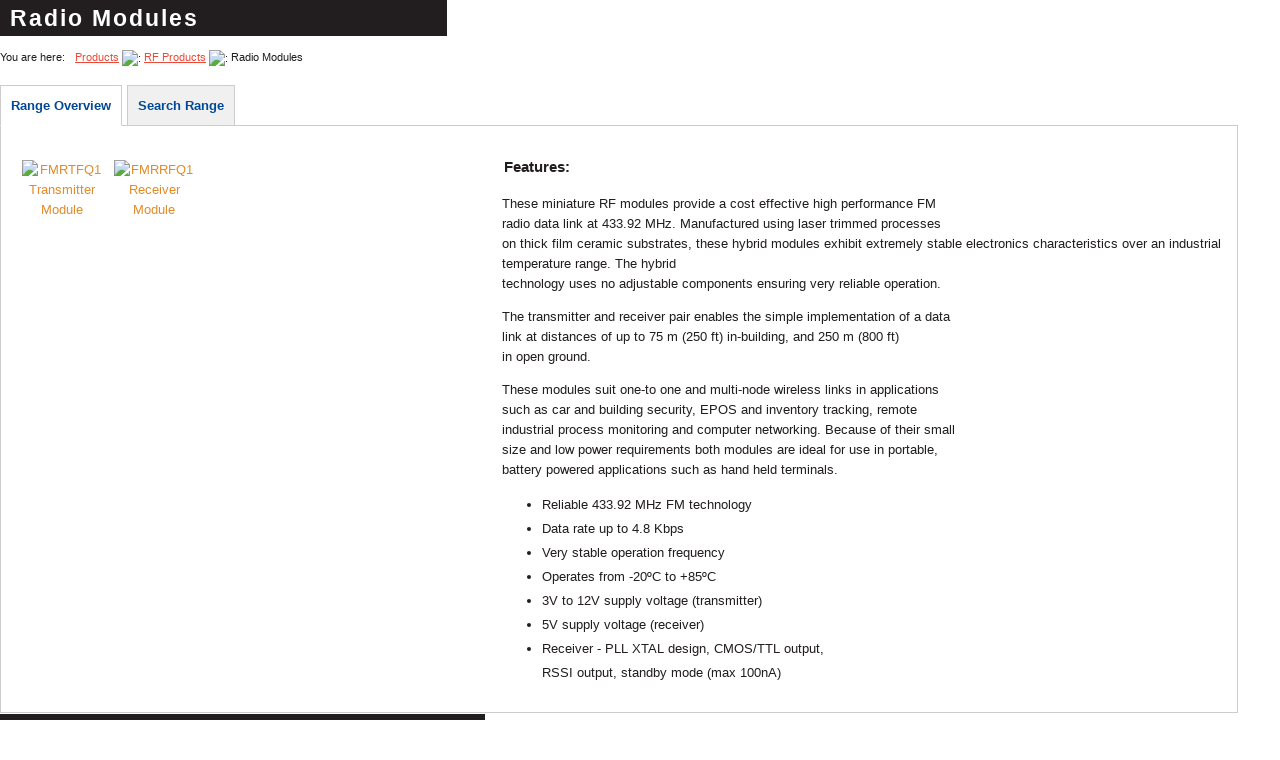

--- FILE ---
content_type: text/html; charset=utf-8
request_url: https://www.okwelectronics.com/radio_modules.html
body_size: 2968
content:
<!DOCTYPE html PUBLIC "-//W3C//DTD HTML 4.01 Transitional//EN" "http://www.w3.org/TR/html4/loose.dtd">
<html>
<head><meta name="Author" content="OKW Electronics">
<meta name="Generator" content="Intergage">
<meta name="ROBOTS" content="NOODP">
<meta name="description" content="Miniature RF modules for creating a cost effective and secure FM 433.92 MHz radio data link. Range up to 800ft, 4.8Kbps, 3V-12V supply voltages.">
<meta name="keywords" content="radio modules, rf modules">

<title>Radio Modules &#124; RF Modules &#124; 433.92 MHz</title>
<base href="https://www.okwelectronics.com/radio_modules.html"><link rel="stylesheet" href="/res/c2ag_sitestyle_9_345_1_1.css" type="text/css"><script type="text/javascript">var UI = UI || {}; UI.aGalleries = {galleryid_3_163:{aImages:[{sName:'FMRTFQ1 Transmitter Module',sSrc:'/hres/fmrtfq1_module.jpg'},
{sName:'FMRRFQ1 Receiver Module',sSrc:'/hres/fmrrfq1_module.jpg'}],bShowThumbnails:1,bSlideShow:0,nGalleryHeight:400,nGalleryWidth:297,nId:163,nSlideDelay:5000,nThumbCount:10,nThumbHeight:80,nThumbWidth:80,sType:'inline'}};</script>
<script type="text/javascript" src="/res/bootstrap11.js"></script>
<script type="text/javascript" src="/res/jquery-1.6.3.min.js"></script>
<script type="text/javascript" src="/c2/resources/v11/HTBGallery.js"></script>
<script type="text/javascript" src="/c2/resources/v11/galleryInline.js"></script>
<link rel="stylesheet" type="text/css" href="/c2/resources/v11/htbgallery/HTBGallery.css"><link rel="stylesheet" type="text/css" href="/res/normalize.css"><link rel="stylesheet" type="text/css" href="/res/styles.css"><script type="text/javascript" src="/res/global.js"></script>
<link rel="stylesheet" type="text/css" href="/res/c2ag_tr_Tabs.css"><script type="text/javascript" src="/res/c2ag_tr_Tabs_Java_Script.js"></script>
<script type="text/javascript" src="/res/c2ag_tr_PAT_Text_Replace.js"></script>
</head>
<body><div id="MBMeasureTextDiv" style="position:absolute;left:0px;top:0px;visibility:hidden">&nbsp;</div>

<table border="0" cellpadding="0" bgcolor="#fff" cellspacing="0" width="100%">
  <tr> 
    <td></td>
  </tr>
  <tr> 
    <td></td>
  </tr>
  <tr>
    <td></td>
  </tr>
  <tr> 
    <td><h1>Radio Modules</h1></td>
  </tr>
  <tr> 
    <td><table border="0" cellpadding="0" cellspacing="0">
<tbody>
	<tr>
		<td style="width: 75px;">
			<p><span class="locatorrichtext">You are here:</span></p>
		</td>
		<td style="vertical-align: top;">
			<p><table border="0" cellpadding="0" cellspacing="0">
 <tr><td class="LocatorText"><a href="https://www.okwelectronics.com/products.html">Products</a></td><td class="LocatorText LocatorSep">&nbsp;<img src="/c2/images/c2linkarrow.gif" alt=":">&nbsp;</td><td class="LocatorText"><a href="https://www.okwelectronics.com/rf_products.html">RF Products</a></td><td class="LocatorText LocatorSep">&nbsp;<img src="/c2/images/c2linkarrow.gif" alt=":">&nbsp;</td><td class="LocatorText">Radio Modules</td></tr>
</table></p>
		</td>
	</tr>
</tbody>
</table><div class="pageTabsContainer clearfix">
<div class="pageTabs">
     <ul class="tabs">
         <li><a href="#tab1">Range Overview</a></li>
         <li><a href="https://www.okwelectronics.com/radio_modules_search_page.html">Search Range</a></li>

     </ul>
     <div class="items clearfix">
        <div id="tab1" class="pageTabsContent"><table border="0" cellpadding="5" cellspacing="0" style="width: 100%;">
<tbody>
	<tr>
		<td style="width: 40%;">
			<div><p><span id='galleryid_3_163' class='glry glryinline'>
<a class='ig_gallery galleryid_3_163_0' style='width:80px;height:80px' href='https://www.okwelectronics.com/iqs/gallery.163/galleryidx.0/radio_modules.html' target='_blank'>
	<img class='ig_gallery' style='border:none;width:px;height:px;padding:px px px px' alt='FMRTFQ1 Transmitter Module' src='/hres/fmrtfq1_module.jpg'>
</a>
<a class='ig_gallery galleryid_3_163_1' style='width:80px;height:80px' href='https://www.okwelectronics.com/iqs/gallery.163/galleryidx.1/radio_modules.html' target='_blank'>
	<img class='ig_gallery' style='border:none;width:px;height:px;padding:px px px px' alt='FMRRFQ1 Receiver Module' src='/hres/fmrrfq1_module.jpg'>
</a></span></p></div>
		</td>
		<td>
			<h2>Features:</h2>
			<p>These miniature RF modules provide a cost effective high performance FM <br>radio data link at 433.92 MHz. Manufactured using laser trimmed processes <br>on thick film ceramic substrates, these hybrid modules exhibit extremely stable electronics characteristics over an industrial temperature range. The hybrid <br>technology uses no adjustable components ensuring very reliable operation.</p>
			<p>The transmitter and receiver pair enables the simple implementation of a data <br>link at distances of up to 75 m (250 ft) in-building, and 250 m (800 ft) <br>in open ground.</p>
			<p>These modules suit one-to one and multi-node wireless links in applications <br>such as car and building security, EPOS and inventory tracking, remote <br>industrial process monitoring and computer networking. Because of their small <br>size and low power requirements both modules are ideal for use in portable, <br>battery ­powered applications such as hand held terminals.</p>
			<ul>
				<li>Reliable 433.92 MHz FM technology</li>
				<li>Data rate up to 4.8 Kbps</li>
				<li>Very stable operation frequency</li>
				<li>Operates from -20ºC to +85ºC</li>
				<li>3V to 12V supply voltage (transmitter)</li>
				<li>5V supply voltage (receiver)</li>
				<li>Receiver - PLL XTAL design, CMOS/TTL output, <br>RSSI output, standby mode (max 100nA) </li>
			</ul>
		</td>
	</tr>
</tbody>
</table></div>
        <div id="tab2" class="pageTabsContent"></div>
     </div>
</div>
</div>
<script type="text/javascript">
var fade = function(id,s){
  s.tabs.removeClass(s.selected);
  s.tab(id).addClass(s.selected);
  s.items.fadeOut();
  s.item(id).fadeIn();
  return false;
};
$.fn.fadeTabs = $.idTabs.extend(fade);
$(".pageTabs").fadeTabs();
</script></td>
  </tr>
  <tr>
    <td></td>
  </tr>
  <tr> 
    <td class="footerleft"><div style="float:left"><img border="0" height="63" hspace="0" src='/hres/okw-logo.jpg' vspace="10" width="100" alt="OKW logo"></div>
<div style="float:right;padding-left:20px;padding-top:10px;">
<div><span class="whitetext"><a href="https://www.okwelectronics.com/index.html">Home</a> &#124; <a href="https://www.okwelectronics.com/site_map.html">Site Map</a> &#124; <a href="https://www.okwelectronics.com/privacy_policy.html">Privacy Policy</a><br>
OKW Electronics, Inc. 3000 Old Pond Road, Bridgeville, PA 15017, USA.<br>
© OKW Electronics, Inc 2026</span></div>
</div></td>
  </tr>
  <tr> 
    <td></td>
  </tr>
  <tr> 
    <td>
<!--start of menu HTML - c2cssmenu.html page_menu_item1 OldVersion=0 -->
<div id="nav" class="nav menudefault">
<ul class="lev1" id="nav_ul" >
        <li class="lev1 first">
            <a class="lev1 first" href="https://www.okwelectronics.com/index.html" >Home</a>
        </li>
        <li class="lev1 par parlev1 poc poclev1">
            <a class="lev1 par parlev1 poc poclev1" href="https://www.okwelectronics.com/products.html" >Products</a>
    <ul class="lev2">
        <li class="lev2 child">
            <a class="lev2 child" href="https://www.okwelectronics.com/pcb_terminal_blocks.html" >PCB&nbsp;Terminal&nbsp;Blocks</a>
        </li>
        <li class="lev2 child">
            <a class="lev2 child" href="https://www.okwelectronics.com/interconnection.html" >Interconnection</a>
        </li>
        <li class="lev2 child">
            <a class="lev2 child" href="https://www.okwelectronics.com/din_rail_enclosures.html" >Din&nbsp;Rail&nbsp;Enclosures</a>
        </li>
        <li class="lev2 child">
            <a class="lev2 child" href="https://www.okwelectronics.com/din_rail_open_pcb_support.html" >Din&nbsp;Rail&nbsp;PCB&nbsp;Holders</a>
        </li>
        <li class="lev2 child">
            <a class="lev2 child" href="https://www.okwelectronics.com/fuses_fuse_holders.html" >Fuses&nbsp;&&nbsp;Fuse&nbsp;Holders</a>
        </li>
        <li class="lev2 child">
            <a class="lev2 child" href="https://www.okwelectronics.com/battery_balancers.html" >Battery&nbsp;Balancers</a>
        </li>
        <li class="lev2 child poc poclev2 lastlev2 last">
            <a class="lev2 child poc poclev2 lastlev2 last" href="https://www.okwelectronics.com/rf_products.html" >RF&nbsp;Products</a>
        </li></ul>
        </li>
        <li class="lev1">
            <a class="lev1" href="https://www.okwelectronics.com/about_us.html" >About&nbsp;Us</a>
        </li>
        <li class="lev1 par parlev1">
            <a class="lev1 par parlev1" href="https://www.okwelectronics.com/order.html" >Ordering</a>
    <ul class="lev2">
        <li class="lev2 child lastlev2 last">
            <a class="lev2 child lastlev2 last" href="https://www.okwelectronics.com/order_form.html" >Order&nbsp;Form</a>
        </li></ul>
        </li>
        <li class="lev1">
            <a class="lev1" href="https://www.okwelectronics.com/contact_us.html" >Contact&nbsp;Us</a>
        </li>
        <li class="lev1 last">
            <a class="lev1 last" href="https://www.okwelectronics.com/news.html" >News</a>
        </li>
</ul>
</div></td>
  </tr>
  <tr> 
    <td><a href="http://www.intergage.co.uk" target="_blank">www.intergage.co.uk</a></td>
  </tr>
</table>
</body>
</html>

--- FILE ---
content_type: text/css
request_url: https://www.okwelectronics.com/res/c2ag_sitestyle_9_345_1_1.css
body_size: 10057
content:
h1 {font-size:14px; margin-top:2px; margin-bottom:2px; font-family:Arial,Helvetica,sans-serif;}
h2 {font-size:12px; padding:2px; margin-bottom:2px; font-family:Arial,Helvetica,sans-serif;}
h3 {font-size:12px; font-family:Arial,Helvetica,sans-serif;}
body {color:#000000; font-size:10px; font-family:Arial,Helvetica,sans-serif;}
p, td, li, dd {font-size:12px; font-family:Arial,Helvetica,sans-serif;}

a:link {color:#920100; text-decoration:none; font-family:Arial,Helvetica,sans-serif;}
a:visited {color:#0000ff; text-decoration:none; font-family:Arial,Helvetica,sans-serif;}
a:active {color:#990000; text-decoration:underline; font-family:Arial,Helvetica,sans-serif;}
a:hover {color:#999999; text-decoration:underline; font-family:Arial,Helvetica,sans-serif;}

.NonJSMenuText { font-family:verdana; font-size:13px; }

dt {font-size:12px; font-style:italic; font-family:Arial,Helvetica,sans-serif;}
pre {font-size:12px; font-family:courier, monospace;}
tt {font-size:12px; font-family:courier, monospace;}

.SeparatorCol {background:#920100; background-color:#920100; }
form{margin:0px}
.FormTableBox { background-color:#ffffff; }
.FormTableHeader { background-color:#ffffff;}
.FormTableErrors {background-color:#ffffff;}
.FormTableFields {background-color:#ffffff;}
.FormFieldError {background-color:#ffffff;}
.FormFieldReqText {}
.FormTableFooter {background-color:#ffffff;}
.FormFieldName {background:#ccccff; background-color:#ccccff; }
.FormErrorBoxCol {background:#ff0000; background-color:#ff0000; }
.FormFieldHelp {background-color:#e6e6e6; background:#e6e6e6; font-style:italic; }
.FormFieldErrorText { color:#ff0000; }
.FormFieldReqMarker {color:#ff0000; }
fieldset {display:block}
.FieldsetNoBorder {border:0;margin:0;padding:10px}
.FieldsetNoBrdPdg {border:0;margin:0;padding:0}
.LegendHide {display:none}
.FormCodesScroll {height:120px; overflow:auto}
.frmcbl {cursor: pointer}
.c2form_radio_horiz div {display: inline-block; margin-left:20px}

.ResultsFieldName {color:#ffffff; background:#920100; background-color:#920100; font-size:15px; padding:5px;border-left: 1px solid #FFFFFF; }
.ResultsRow1 {background:#e5e5e5; background-color:#e5e5e5; }
.ResultsRow1 td { vertical-align:top;}
.ResultsRow2 {background:#f7f7f7; background-color:#f7f7f7; }
.ResultsRow2 td { vertical-align:top;}
.ResultsRowHighlight { background-color:#e9ddd9; }
.Small {font-size:10px; }
.DFCurrentQuestion { font-weight:bold; }
.DFQuestionSubject { font-weight:bold; }
.DetailFieldName { font-weight:bold; }
.ThemeNameLinkNormal {color:#ffffff; background:#920100; background-color:#920100; font-size:12px; }
.ThemeNameLinkNormal a:link {color:#ffffff; text-decoration:none; }
.ThemeNameLinkNormal a:visited {color:#ffffff; text-decoration:none; }
.ThemeNameLinkNormal a:active {color:#ffffff; text-decoration:underline; }
.ThemeNameLinkNormal a:hover {color:#ffffff; text-decoration:underline; }

.ThemeItemLinkNormal {font-size:11px; }
.ThemeItemLinkNormal a:link {color:#920100; text-decoration:none; }
.ThemeItemLinkNormal a:visited {color:#0000ff; text-decoration:none; }
.ThemeItemLinkNormal a:active {color:#990000; text-decoration:underline; }
.ThemeItemLinkNormal a:hover {color:#999999; text-decoration:underline; }

.ThemeMoreLinkNormal {font-size:11px; text-decoration:underline; }
.ThemeMoreLinkNormal a:link {color:#920100; text-decoration:none; }
.ThemeMoreLinkNormal a:visited {color:#0000ff; text-decoration:none; }
.ThemeMoreLinkNormal a:active {color:#990000; text-decoration:underline; }
.ThemeMoreLinkNormal a:hover {color:#999999; text-decoration:underline; }

.ThemeName {color:#ffffff; background:#920100; background-color:#920100; font-size:14px; }
.ThemeDescription {font-size:12px; }
.ThemeChildNameLink {text-align:right; }
.ItemDetailLinks {text-align:center; }
.ProductDetailLink {text-align:right; }
.ArticleDetailLink {text-align:left; }
.ArticleDate {vertical-align:top; padding:2px; }
.ListItemNameLink {margin-top: 2px; padding:1px; }
.ListItemNameNoLink {margin-top: 2px; padding:1px; }
.BuyFormPrice{font-weight:bold;}
.StateContents{background-color:#ffffff}
.LogonItemHeader{background-color:#ffffff}
.LogonItem{background-color:#ffffff}
.DownloadDisclaimer{padding:2px;margin:3px;border:1px solid black}
.LocationDetailLink {text-align:left; }
h1.admin{color:#46667d;background-color:transparent;margin:0px;padding:2px;font-size:18px;font-weight:bold;font-family:Arial,Helvetica,sans-serif}
h2.admin{color:#46667d;background-color:transparent;margin:0px 0px 5px 5px;padding:2px;font-size:14px;font-weight:normal;font-family:Arial,Helvetica,sans-serif}
li.admin{margin:2px 0px 2px 0px;padding:0px 0px 0px 0px;font-size:12px;font-family:Arial,Helvetica,sans-serif}
p.admin{margin-left:15px;font-size:12px;font-family:Arial,Helvetica,sans-serif}

.tbleft {text-align:left;width:100%}
.tbcenter {text-align:center;width:100%}
.tbright {text-align:right;width:100%}
.tblayout ul {list-style-type:none; padding:0; margin:0;}
.tblayout li {display:inline;}
.tblayout li a {padding:5px 5px 5px 0px; float:left;}
.tbpopup {border:solid 1px #888;background:#fff;color:#000}
.tbpopup td {text-align:center;}
.tbpopup td.tbimage {width:16px}
.tbpopup td.tblink {padding-right:10px;padding-left:2px; text-align:left;width:100px}
.tbpopup td.tbfave {padding-right:10px;padding-left:2px; text-align:left;width:100px;cursor:pointer}
.tbpopup table {border:none;padding:6px;border-spacing:0px}
.tbtitle {border-bottom:1px solid #888;margin:1px;padding:2px 2px 2px 5px;background:#eee}
.tbshare td {text-align:center;}
.tbshare td.tblink {padding-right:10px; padding-left:2px; text-align:left}
.tbshare table {margin:auto; border:none; padding:0px; border-spacing:0px;}
.tbemailbtn {border:none}
.tbsharebtn {border:none}
.tbprintbtn {border:none}
.bffsfield {position:absolute;left:-9990px;top:0px}

.VacancySearchResult{padding:10px}
.VacancySearchResultTitle{overflow:hidden;padding:5px;}
.VacancySearchResultTitle h3{float:left;margin:0px;}
.VacancySearchResultTitle span{float:right}
.VacancySearchResultFields{padding:5px;}

.VacancySubDetail{padding-bottom:10px}
.VacancyDetail{padding:10px}
.VacancyValueLabel{font-weight:bold;}

.VacancySummaryDescription{padding:5px}
.VacancyMenu{text-align:left}

.MenuItemThemeName{}
.MenuItemItem{list-style-type:none;list-style-image:none;padding:0px;margin:0px}
.MenuItemMoreLink{}
.MenuItemItemTitle{margin:0px;padding:0px 0px 0px 15px;background-image:url(/c2/images/c2linkarrow.gif);background-position:0px 50%;background-repeat:no-repeat;}
.MenuItemDesc{margin:0px;padding:0px 0px 0px 15px}
.MenuItemContainer{margin:0px;padding:0px;list-style-type:none;list-style-image:none}
.MenuItemContainer li{height:1%}

.RCItem{list-style-type:none;list-style-image:none;padding:0px;margin:0px}
.RCItemTitle{margin:0px;padding:0px 0px 0px 15px;background-image:url(/c2/images/c2linkarrow.gif);background-position:0px 4px;background-repeat:no-repeat;}

.SimpleProductListProduct{width:100%; border:none; padding:2px}
.SimpleProductListProductBuy table{float:right}

.ddgurantee {padding: 5px; position: relative;}
.ddgurantee h1 {text-align: center;}
.ddlogo {position: absolute; right: 20px; top: 6px; border:none;}

.w3cicon {border:0}

.StateMenuContainer {padding-bottom:1em; width:500px; margin: 0 auto}
.StateMenuContainerV2 {text-align:center}
.CenterDiv {margin: 0 auto; padding:0; text-align:left;}
.IEcenterdiv {text-align:center}

.StateMenu {list-style-type:none; padding:0; margin:0;}
.StateMenu li {float:left; margin-right:6px; padding:1px;}

.ECStateMenu {list-style-type:circle; padding:0; margin:0; zoom:1;}
.ECStateMenu li {float:left; margin-right:24px; padding:2 2 2 0; zoom:1;}

.StateMenuContainerV2 .ECStateMenu li {float:none; display:inline-block;}

.ECStateMenu .DoneAction, ECStateMenu .DoneAction a:link, ECStateMenu .DoneAction a:visited, ECStateMenu .DoneAction a:active, ECStateMenu .DoneAction a:hover {color:#B5B5B5; list-style-type:square;}
.ECStateMenu .CurrentAction, ECStateMenu .CurrentAction a:link, ECStateMenu .CurrentAction a:visited, ECStateMenu .CurrentAction a:active, ECStateMenu .CurrentAction a:hover {color:#000000; list-style-type:disc; font-weight:bold}
.ecbtnconfirm {float:right}
.ecbtnhide {display: none}
.c2ecconf_confbtn .ecbtnconfirm {float:none}
.c2ecconf_confbtn {text-align:right;}
.c2ecconf_prevbtn, .c2ecconf_confbtn, .c2ecconf_spacer {width:33%; display: inline-block}

.c2ecconflayout { box-sizing: border-box; }
.c2ecconflayout .c2lbl { padding-right:5px; }
.c2ecconflayout .c2ecbastattot .c2lbl, .c2ecconflayout .c2ecbastatvat .c2lbl, .c2ecconflayout .c2ecbastatsub .c2lbl, .c2ecconflayout .c2ecllpr .c2tlbl, .c2ecconflayout .c2ecbasitot .c2lbl { font-weight: bolder; }
.c2ecconflayout .c2val, .c2ecconflayout input[type=text] { font-weight: bolder; padding:3px; margin:2px; min-width:64px; display: inline-block; }
.c2ecconflayout input[type=text] { margin:0px; text-align:right; }
.c2ecconflayout select { text-align:right; font-weight: bolder; padding:3px; color: #333; }
.c2ecimg { display:inline-block; text-align:left; width:30%; vertical-align:top; }
.c2ecdat { text-align:right; display:inline-block; width:70%; vertical-align:top; }
.c2ecrem { color: #f00; }
.c2ecconflayout .c2com { font-size:12px; font-style:italic; }
.c2ecbasextvat { display: inline-block; }
.c2ecbasship { display: inline-block; }
.c2ecbasship .c2lbl { display: none; }
.c2eci { width:100%; font-size:0; }
.c2ecimg img { width:100%; height:auto; }
@media screen and (max-width: 750px) {
    .c2ecimg { width:50%; }
    .c2ecimg img { max-width:250px; float:none !important; }
    .c2ecdat { width: 50%; }
}
@media screen and (max-width: 550px) {
    .c2ecimg { width:100%; text-align:center; }
    .c2ecdat { width: 100%; }
    .c2ecdat h2 { text-align:center; }
}

.Action {font-size:1.1em;}
.DoneAction, .DoneAction a:link, .DoneAction a:visited, .DoneAction a:active, .DoneAction a:hover {color:#B5B5B5}
.CurrentAction, .CurrentAction a:link, .CurrentAction a:visited, .CurrentAction a:active, .CurrentAction a:hover {color:#000000; font-weight:bold}
.NotDoneAction, .NotDoneAction a:link, .NotDoneAction a:visited, .NotDoneAction a:active, .NotDoneAction a:hover {color:#545454}

.CalOutMon{background-color:#F0F8FF;border-bottom:1px solid white;border-right:1px solid white}
.CalInMon{background-color:#EFEFEF;border-bottom:1px solid white;border-right:1px solid white}
.CalSun{background-color:#F0F8FF;}
.CalSunLab{background-color:#F0F8FF;border-bottom:1px solid gray;border-right:1px solid white}
.CalSatLab{background-color:#F0F8FF;border-bottom:1px solid gray;border-right:1px solid white}
.CalWeekEndLab{background-color:#EFEFEF;border-bottom:1px solid gray;border-right:1px solid white}
.CalWeekDayLab{background-color:#EFEFEF;border-bottom:1px solid gray;border-right:1px solid white}
.CalSat{background-color:#F0F8FF;}
.CalEvType {display:inline-block;padding:4px;margin:1px;font-size:12px;position:relative;cursor:default}
.CalEvTypeName {display: none}
.CalEvType:hover .CalEvTypeName {display: block; position: absolute;left:5px;top:-10px;z-index:1;background-color: #fff;padding: 2px}
.CalTable td {text-align:center}
.CalTable{width:100%}
.CalCont{padding:10px;}
.Cal{width:150px;margin:auto}
.CalQSel{width:135px;}
.CalImg{border:none}
.CalHeaderMonth{width:98%;text-align:center}
td.CalSelected{background-color:#FFFFA0;}
a.CalEv{background-color:#FFFFFF;margin:2px}
span.CalEvNone{margin:2px}
.EventSum{padding:0px 0px 10px 10px}
.EventSum p{padding:0px;margin:0px}
.EventDetailLink{text-align:right}
.EventTable{width:100%}

div.beform{margin:auto}
div.beform .FormField{padding:2px}
div.beformbutton{text-align:center;padding:5px}
div.beform .FormField{padding:2px}
span.FieldLabel{display:block;font-weight:bold}
.FormFieldCheckbox span.FieldLabel{display:inline;font-weight:bold}
span.FieldLabelHelp{display:block}

.PrdDisp {width:100%}
.PrdName {display:inline; padding-left:2px; padding-right:4px}
.PrcTblLeft {}
.PrcTblMid {text-align:center;width:100%}
.PrcTblMid div {margin:auto;display:table}
.PrcTblRight {text-align:right;width:100%}
.PrcTblRight div {margin-left:auto;margin-right:0;display:table}
.PrcTblMid table, .PrcTblRight table {text-align:left}
div.PrdDisp div{padding:2px}
a.ig_gallery{margin:1px;text-align:center;float:left;display:block;border:5px solid white;background-color:white;overflow:hidden}
a.ig_gallery img{border:none}

.glrypopup {display:inline-block;vertical-align:bottom}
.glryinline {display:inline-block;vertical-align:bottom;overflow:hidden;position:relative}
#nonjs_gal_container{
    background:#fff;
}
#nonjs_gal_nav {
    width: 50%;
    margin:auto;
    text-align: center;
}
#nonjs_gal_nav a {
    color: #777777;
    text-decoration: none;
    margin-right: 2px;
    padding: 5px;
    display:inline-block;
    border: 1px solid #CCCCCC;
    width:100px;
}
#nonjs_gal_desc {
    width: 50%;
    margin:auto;
    text-align: center;
    padding: 5px 0 5px 0;
}
#nonjs_gal_img img {
    display:block;
    margin:auto;
}
#nonjs_gal_img_name{
    margin: auto;
    text-align: center;
}
.glry_deschover {
	background-color:#fff;
	color:#000;
	border:1px solid #888;
	padding: 0px !important;
}
.glry_title{
    display:block;
	font-size:14px !important;
}
.glry_description {
    display:block;
	margin: 0 !important;
	font-size: 11px !important;
}

.cbnr { border: solid 1px #444; background: #ddd; padding: 0 0.5em 0 0.5em}

.vdlst {clear:both; padding:5px;}
.vdlstinfo {padding-left:20px;white-space:normal;}
.vdlstthumb {float:left;}
.vdthumb {overflow: hidden;width:160px;height:120px;}
.vdthumb img {width:160px;height:auto;}
.c2vihidectls .igvideo_bar {display:none !important}
.c2vihidectls .igvi_bigplay_button {display:none !important}
span.c2visnapped {position: fixed; left: 10%; top: 10%; width:30% !important; height: 30% !important; background: none !important }

.c2respyoutube {position:relative; padding-bottom: 56.25% /* 16:9 */; height:0}
.c2respyoutube iframe {position:absolute; width: 100%; height: 100%}
.c2respyoutube2 iframe {left: 0; top: 0;}

.lobox { background-color: #ffffff; }
.lofld { background-color: #ffffff; }

.c2dbgid {display: none}

.att_img {
	width:100%;
	height:auto;
}

.ldi_ctl_input:checked + .ldi_ctl_label {
	font-weight:bold;
}
.ldi_ctl_input{
	display:none;
}
.ldi_ctl_label:hover{
	font-weight:bold;
	cursor:pointer;
}
.ldi_template_pager {
	text-align:center;
}
.ldi_template_pager label {
	padding-left:3px;
	padding-right:3px;
}
.ldiSpecTable {
	border-spacing:0px;
}
.ldiSpecTable td{
	width:50%;
	padding:2px;
}
.ldiSpecTable_inner {
	width:100%;
	border-spacing:0px;
}
.ldiSpecTable_heading {
	background-color:#CCCCCC;
	font-weight:bold;
}
.ldiSpecTable_name {
	text-align:right;
	background-color: #DDDDDD;
}
.ldiSpecTable_val {
	text-align:left;
	background-color: #EEEEEE;
}
.ldi_popup_screen {
	display:none;
	position:absolute;
	left:0px;
	top:0px;
	width:100%;
	height:100%;
}
.ldi_popup_background {
	position:absolute;
	opacity:0.8;
	background-color:#888888;
	width:100%;
	height:100%;
}
.ldi_popup_content {
	position:absolute;
}
.ldi_categorynav ul{
	margin:0px;
	padding:0px;
	padding-left:20px;
}
.ldi_categorynav li{
	margin:0px;
	display:block;
	padding:0px;
	background-image:none;
}
.ldi_switcher {
	border-bottom: 2px solid #888;
	display:inline-block;
	width:100%;
}
.ldi_switcher label {
	display:inline-block;
	border:1px solid #888;
	border-bottom:none;
	border-top-left-radius: 5px;
	border-top-right-radius: 5px;
	background-color: #ccc;
	color: #000;
	padding:5px;
	margin-left: 2px;
	margin-right: 2px;
}
.ldi_switcher input:checked + label {
	background-color: #fff;
}
.lditable_fixed td{
	vertical-align: top;
}
.ldi_content_loading {
	opacity:0.4;
}
.ldi_numfilter_container {
	height:32px;
	padding-top:16px;
	position:relative;
}
.ldi_numfilter_line {
	width:100%;
	height:1px;
	border:2px solid black;
	position:relative;
}
.ldi_numfilter_hitpoint .ldi_ctl_label {
	position:absolute;
	height:32px;
	width:8px;
	margin-top:-16px;
	margin-left:-4px;
}
.ldi_numfilter_hitpoint .ldi_ctl_input:checked + .ldi_ctl_label {
	background-color:#444444;
	border:1px solid black;
}
.ldi_numfilter_text {
	width:100%;
	display:inline-block;
	position:absolute;
}
.ldi_numfilter_minvalue {
	text-align:left;
}
.ldi_numfilter_maxvalue {
	text-align:right;
}
.ldi_numfilter_hitpoint {
	width:0.99%;
	display:inline-block;
	height:100%;
}
.ldi_numfilter_hitpoint label,
.ldi_numfilter_hitpoint label a{
	width:100%;
	height:100%;
	display:block;
}
.ldi_heading {
	width:100%;
}
.ldi_heading_fluid {
	clear:both;
}
.ldi_template_total,
.ldi_control_Total {
	display:inline;
}
.igclearfix:after {
	content: ".";
	display: block;
	clear: both;
	visibility: hidden;
	position:absolute;
	line-height: 0;
	height: 0;
}
.igclearfix {
	display: inline-block;
}

.c2ecbcon {
	width:100%;
	border:none;
} /*cellpadding="0" cellspacing="2"*/
.c2ecbhdr {
	width:100%;
}
.c2ecbhdr .ResultsFieldName {
	display: inline-block;
	padding:2px;
}
.c2ecbcon .ResultsRow1,
.c2ecbcon .ResultsRow1 {
	width:100%;
}
.c2ecbcon .ResultsRow1 div,
.c2ecbcon .ResultsRow2 div {
	display: inline-block;
	padding:2px;
}
.c2ecbttl,
.c2ecbship,
.c2ecbdon ,
.c2ecbvdi ,
.c2ecblp ,
.c2ecbtp ,
.c2ecboct {
	width:100%;
	text-align: right;
}
.c2ecbxeuvt,
.c2ecbvout,
.c2ecbsht {
	font-weight:bold;
}
.c2ecbchkoutb {
	text-align:right;
}
.c2eccbtns {
	text-align:center;
}
.c2eccback,
.c2eccprev {
	display:inline-block;
}
.c2votemastercont{width:100%; margin-left:auto;margin-right:auto;}
.c2voterescont{border-bottom:1px solid #d1d1d1;}
.c2voteqcont{font-weight: 700;}
.c2voteacont{margin-bottom: 2px}
.c2voteanstxt{display: inline;}
.c2voteresq{font-weight: 700; margin-bottom: 5px}
.c2votea{font-style: italic;}
.c2voteresstatcont{width: 100%; line-height: 18px;}
.c2voteresstatbar {display: inline-block; height:18px; background-color: #54626b}
.c2voteresstatbarcont{width: 80%; background-color: #e1dddf; border: 1px solid black; display: inline-block;}
.c2voteresstatpercent{display: inline-block;}
.c2voteaspacer{min-height: 5px;}

.c2cclcont ul {list-style:none; margin-top:0; margin-bottom:0; padding-top:0; padding-bottom: 0}
.c2cclcols1 {}
.c2cclcols2 {column-count: 2; -moz-column-count:2; -webkit-column-count:2}
.c2cclcols3 {column-count: 3; -moz-column-count:3; -webkit-column-count:3}
.c2cclcols4 {column-count: 4; -moz-column-count:4; -webkit-column-count:4}
.c2cclcols5 {column-count: 5; -moz-column-count:5; -webkit-column-count:5}
@media screen and (max-width:960px) {
	.c2cclcols3, .c2cclcols4, .c2cclcols5 {column-count: 2; -moz-column-count:2; -webkit-column-count:2}
}
@media screen and (max-width:768px) {
	.c2cclcols2, .c2cclcols3, .c2cclcols4, .c2cclcols5 {column-count: 1; -moz-column-count:1; -webkit-column-count:1}
}
.c2form_box input[type=text], .c2form_box input[type=password], .c2form_box textarea, .c2form_zero input[type=text], .c2form_zero input[type=password], .c2form_zero textarea {width: 94%;padding: 1%;border: 1px solid #aaa;margin: 1%;max-width: 250px;}
.c2form_zero input[type=image], .c2form_box input[type=image] {width: initial;padding: initial;border: initial;}
.c2voteaspacer{min-height: 5px;}

.c2evtatttitle{font-weight: 900; padding-bottom: 12px;} 
.c2evtbasketbookingcont{padding-bottom: 8px}
.c2evtattcont{padding-bottom: 12px;}
.c2evtattnum{font-weight: 900; padding-bottom: 12px; text-align: center;}
.c2evtbasketname{text-align: center; font-size: 14px; padding-bottom: 4px; font-weight: 900}
.c2evbookingcolcont{display: inline-block; padding-right: 8px; padding-left: 16px;}
.c2evbookingvalcont{display: inline-block;}
.c2evbbookvalue{margin-left: 24px;}
.c2evbsumvalcont{display: inline-block;}
.c2evbsumcolcont{display: inline-block; padding-right: 8px; padding-left: 20px}
.c2evtbasketattendeecont{max-height: 200px; overflow-y: auto; border: 1px inset #FFFFFF; padding: 16px; background-color: rgba(10, 10, 10, 0.02);}
.c2evtattactions{padding-top: 22px; padding-bottom: 8px; text-align: center;}
.c2evbattvalue{margin-left: 24px;}

/* Print styles */
@media print {
	.c2evtbasketattendeecont{max-height: none;}
}
.c2form_zero input[type=image], .c2form_box input[type=image] {width: initial;padding: initial;border: initial;}

.c2sscontainer {position: relative; float: left; width: 100%;}
.c2sscontainer .sssearchform {position: relative;float: left;width: 100%; padding: 20px 0px;}
.c2sscontainer .sssearchform input, .c2sscontainer .sssearchform select {padding: 7px 12px;font-size: 14px;}
.c2sscontainer .c2sitesearchbutton {float: right; display:inline-block;}
.c2sscontainer .c2sitesearchbutton input {padding: 2px;}
.c2sscontainer .sssearchform form {float: left;}
.c2sscontainer .sssubtitle {padding: 15px 0;padding-bottom: 0;}
.c2sscontainer .sspagelinks {font-size: 15px;padding: 20px 0px;float: left;}
.c2sscontainer .ssresults {position: relative; width: 100%; float: left;}
.c2sscontainer .ResultsRow1Responsive, .c2sscontainer .ResultsRow2Responsive {padding: 15px 15px;}
.c2sscontainer .ResultsRow1Responsive {background: #ddd;}
.c2sscontainer .ResultsRow2Responsive {background: #eee;}
.c2sscontainer .ssmatchtitle {font-size: 15px; padding-bottom: 5px;}
.c2sscontainer .ssmatchtitle a {font-size: 15px;}
.c2sscontainer .c2ssmatch {font-weight: 600;}
.c2sscontainer .PageLinkResponsive {margin: 0px 5px;}

/* Wish lists */
.c2wlContainerWide { text-align: center; padding-top: 10px; padding-bottom: 10px; }
.c2wlItemContainerWide { text-align: center; margin-left: auto; margin-right: auto; max-width: 800px; }
.c2wlItemNameWide { font-size: 24px; }
.c2wlItemContainerWide { border-bottom: 2px solid #d2d2d2; padding: 2px; }
.c2wlRemoveButton a { color: black; text-decoration: none; }
.c2wlRemoveButton { display: inline-block; background-color: #B9B9B9; padding: 4px; padding-left: 8px; padding-right: 8px; }
.c2wlItemNameNarrow, .c2rvItemNameNarrow { margin-left: 10px; padding-top: 10px; }
.c2wlContainerNarrow, .c2rvContainerNarrow { max-width: 200px; padding: 4px; }
.c2wlItemContainerNarrow, .c2rvItemContainerNarrow { padding-bottom: 2px; }
.c2wlPreviewMessage { font-size: 18px; }
.c2wlPreviewLastItem { font-size: 14px; }
.c2wlPageLinksContainer, .c2rvPageLinksContainer { padding-top: 16px; }
.c2wlPageLinks, .c2rvPageLinks{ display: inline-block; padding-right: 4px; }
.c2wlPageLink, .c2rvPageLink{ display: inline-block; padding-right: 8px; }
.c2wlAddToWishListContainer { text-align: center; }
.c2wlOnWishListContainer { text-align: center; }

.c2pwreqheader { display: block; font-weight: bold; }
.c2wlOnWishListContainer { text-align: center; }
.c2wlContainerImageStrip, .c2rvContainerImageStrip { width: 100%; }
.c2wlTitleImageStrip, .c2rvTitleImageStrip { font-size: 24px; padding: 10px 0px; }
.c2wlItemContainerImageStrip, .c2rvItemContainerImageStrip { display: inline-block; width: 20%; vertical-align: top; box-sizing: border-box; padding: 0px 10px; }
.c2wlItemImageImageStrip, .c2rvItemImageImageStrip { height: auto; text-align:center; }
.c2wlItemImageImageStrip img, .c2rvItemImageImageStrip img { width:auto !important; height:100px; }
.c2wlItemNameImageStrip, .c2rvItemNameImageStrip { text-align: center; }
@media screen and (max-width:1000px) {
	.c2wlItemContainerImageStrip, .c2rvItemContainerImageStrip { width: 200px; }
}

/***** Responsive logon templates *****/
.c2logonresp { width: 50%; margin-left: auto; margin-right: auto; }
.c2logonrespec .c2logonrespcont { margin-left:20px; margin-bottom: 20px; }

/* rating and commenting */
.c2ratingstar, .c2ratingstar_dull, .c2ratingstar_half {display: inline-block;}
.c2RACEmoticon { width: 24px; height: 24px; }
.c2HelpBBCodeBubble{color: #F3F3F3;background-color: #444444;width: 25%;height: 100%;line-height: 24px;cursor: pointer;font-weight: 900;text-align: center;vertical-align: top;-moz-user-select: -moz-none;-khtml-user-select: none;-webkit-user-select: none;-ms-user-select: none;user-select: none;font-size: 14px;display: inline-block;}
.c2HelpBBCodeBubble:hover{background-color: #000000;color: #FFFFFF;}
.c2HelpBBCodeBubbleContentOverlay{visibility: hidden;position: fixed;width: 100%;height: 100%;background-color: rgba(0, 0, 0, 0.35);top: 0px;left: 0px;transition: all 0.4s ease-in-out;z-index: 900;opacity: 0;}
.c2HelpBBCodeBubbleCont{border: 1px solid #7B7B7B;width: 136px;text-align: left;height: 24px;cursor: pointer;}
.c2HelpBBCodeBubbleText{display: inline-block;height: 100%;width: 75%;font-size: 12px;line-height: 24px;font-family: monospace;padding-left: 8px;padding-right: 8px;box-sizing: border-box;}
.c2HelpBBCodeBubbleContentCont{position: absolute;background-color: #f0f0f0;border: 1px solid #3f3f3f;width: 50%;height: 50%; min-height: 430px; left: 25%;top: 25%;outline: 2px dashed #BBB8B8;outline-offset: -12px;overflow: hidden;padding: 32px;box-sizing: border-box;}
#BBCodeHelpBubbleBtn:checked+.c2HelpBBCodeBubbleContentOverlay{visibility: visible; opacity: 1.0}
.c2HelpBBCodeBubbleContent{height: 82%;background-color: rgba(218, 218, 218, 0.54);border: 1px dashed #CECECE;width: 100%;display: block;overflow: auto; }
.c2HelpBBCodeTitle{font-family: monospace; font-size: 24px;font-weight: bold;text-align: center; padding-bottom: 10px;}
.c2HelpBBCodeClose{ position: absolute; right: 30px; top: 25px; font-weight: 800; width: 64px; color: #ccc; background-color: #444; border: 1px solid #CACACA; cursor: pointer; text-align: center; vertical-align: middle; display: block; font-size: 24px; }
.c2HelpBBCodeClose:hover{color: #ebebeb;background-color: #888888;}

.c2rac_systemcontainer { text-align: left;width: 100%;}
.c2racpost { display: inline-block;vertical-align: top;padding: 0px 10px;width: calc(100% - 90px);}
.c2userprof_avatar img { width: 64px;height: 64px;border: 1px solid #A2A2A2;border-radius: 4px;}
.c2racpost_createdate { color: #9C9C9C;}
.c2racpost_createdate:before { content: ".";line-height: 12px;vertical-align: top;font-size: 22px;font-weight: 600;padding: 0px 4px;color: #C3C3C3;}
.c2rac_postcontainer { margin-bottom: 20px;text-align:left;}
a.c2editlink:link, a.c2replylink:link a.c2quotelink:link  { color: #9C9C9C;font-weight: 300;}
a.c2editlink, a.c2replylink a.c2quotelink { border-right: 1px solid #D2D2D2;padding-right: 6px;}
.c2editlink, .c2replylink, .c2quotelink {border-right: 1px solid #D2D2D2;padding-right: 6px;}
.c2racpostform label { display:none;}
.c2racpostform .LogonItem label { display: initial; }
.bbcode_quote_header{border: 1px dashed #999999;padding: 16px;background-color: rgba(0, 0, 0, 0.05);}
.bbcode_quote_body{}
.c2rac_systemcontainer .c2form_row, .c2rac_systemcontainer .c2form_fieldset { float: none; }
.c2rac_systemcontainer .c2form_row { margin-bottom: 4px;}
.c2rac_systemcontainer .c2form_box input[type=text],.c2rac_systemcontainer .c2form_box input[type=password],.c2rac_systemcontainer .c2form_zero input[type=text],.c2rac_systemcontainer .c2form_zero input[type=password] {width: calc(100% - 2%) !important;padding: 1% !important;border: 1px solid #aaa !important;margin: 0px !important;max-width: 100% !important;}
.c2racpostform textarea { width: 100% !important;max-width: 100% !important;box-sizing: border-box;margin: 0px !important;font-family: inherit;outline: none;}
.c2rac_systemcontainer textarea { max-width: 100%; }
.c2rac_systemcontainer .c2form_input { position: relative;width: 100%;}
.c2racpostform .c2form_reqfields { display: none;}
.c2racpostform .c2form_buttons { text-align:right;}
.c2racpostform .c2form_buttons input { padding: 4px 14px;margin: 8px 0px 4px;}
.c2racpost_footer {position: relative;}
.c2RACShowMoreLessContainer[show_more="off"] img { max-width: 50px; max-height: 50px; }
.c2RACShowMoreLessButton { font-weight: bold; padding-top: 10px; cursor: pointer; display: table; }

/* With replies */
.c2racreplyform_generated textarea { width: 100% !important;max-width: 100% !important;box-sizing: border-box;margin: 4px 0px 0px 0px !important;font-family: inherit;outline: none;}
.c2racreplyform_generated .c2form_buttons { text-align:right;}
.c2racreplyform_generated { display: block;margin-top: 20px;}
.c2racreplyform_generated:before { content: "Enter your comment below and click the post button.";font-weight:bold;}
.c2racreplyform_generated .c2form_reqfields,
.c2racreplyform_generated label { display: none;}
.c2racreplyform_generated .c2form_buttons input { padding: 4px 14px;margin: 8px 0px 4px;}

/* With helpful rating */
.c2racpost_hlprating { position: absolute;right: 0px;top: 0px;}
.c2racpost_hlpratingbtn { display: inline-block;padding: 2px 8px;border: 1px solid #DADADA;border-radius: 6px;color: #DADADA;background-color: #F7F7F7;}
a.c2racpost_hlpratingbtn:link { color: grey;font-weight: bold;text-decoration: none;}
a.c2racpost_hlpratingbtn:hover { color: #444444;background-color: #E8E7E7;}
.c2racpost_hlpratingtxt { border-left: 1px solid #BBB9B9;padding: 0px 2px 0px 8px;font-size: 13px;font-weight: normal;}
.c2racreview_postcontainer { margin-bottom: 20px;text-align: left;border-bottom: 1px solid #D2D2D2;padding-bottom: 14px;}
.c2racreply_postcontainer {margin-bottom: 20px;text-align: left;border-left: 1px dashed #D2D2D2;padding-bottom: 14px;padding-left: 20px;}
.c2reviewuserprofilecontainer {display:inline-block;width: 108px;}

/* Reviews */
.c2racreviewpost { display: inline-block;vertical-align: top;padding: 0px 0px 0px 10px;width: calc(100% - 124px) !important;}
.c2racpost_textsubject { font-weight: bold;font-size: 18px;}
.c2racpost_text { word-wrap: break-word; }
.c2racreviewpost_createdate { color: #9C9C9C;padding-right: 6px;border-right: 1px solid #D2D2D2;}

/* DF */
.c2dfuserprofilecontainer{ display: inline-block;color: rgb(51, 102, 153);width: 20%;box-sizing: border-box;font-family: sans-serif;text-align: center;padding-top: 24px;border-right: 1px solid #CACACA;background-color: rgb(216, 231, 245);word-break: break-word;}
.c2dfuserprof_avatar{ height: 80px;width: 80px;border: 1px solid #000000;background-size: contain;margin: auto;-webkit-box-shadow: 0px 0px 4px 0px rgba(50, 50, 50, 0.75);-moz-box-shadow:0px 0px 4px 0px rgba(50, 50, 50, 0.75);box-shadow: 0px 0px 4px 0px rgba(50, 50, 50, 0.75);background-repeat: no-repeat;background-position: center center;}
.c2dfracpost_details{ position: relative;}
.c2dfuserprof_nick{ margin-top: 16px;font-size: 16px;font-weight: 600;}
.c2dfuserprof_joindate{ margin-top: 2px;font-size: 12px; font-weight: 200;}
.c2dfracpost{ display: inline-block;width: 80%;box-sizing: border-box;vertical-align: top;background-color: #F1F5FA;color: #666666;min-height: 256px;}
.c2dfracpost_createdate{ font-size: 12px;margin-left:  8px;border-bottom: 2px dotted #C1C1C1;margin-right: 8px;padding-bottom: 12px;}
.c2dfracpost_treesubject{ font-size: 18px;font-weight: 800;margin-left: 8px;margin-bottom: 2px;margin-top: 4px;}
.c2dfuserprof_postcount{ font-size: 12px;margin-bottom: 22px;}
.c2dfracpost_text{ margin-top: 14px;margin-left: 8px;margin-right: 8px;margin-bottom: 12px;min-height: 112px;word-break: break-word;}
.c2dfracpost_footer{ border-top: 1px dotted #FFFFFF;margin-left: 8px;margin-right: 8px;text-align: right;border-top: 2px dotted #C1C1C1;margin-bottom: 8px;padding-top: 4px;}
.c2dfpostcont{ background-color: rgb(216, 231, 245);border: 1px solid #888888;font-family: sans-serif;width: 100%;margin-bottom: 12px;box-sizing: border-box;}
.c2dfracpost_postnum{ text-align: right;margin-right: 6px;font-size: 12px;margin-top: 2px;font-weight: 100;position: absolute;right: 4px;}
.c2dfracpost_signataure{ text-align: left;font-size: 12px;margin-left: 4px;margin-right: 4px;margin-top: 8px;color: #A2A2A2;}
.c2dfonlineunknown{font-weight: 800;color: #000000;}
.c2dfonline{font-weight: 800;color: #00CC00;}
.c2dfoffline{font-weight: 800;color: #CC0000;}
.c2dfuserprof_status{font-size: 12px;}
.c2dftoplevelpostcont{ background-color: #F1F5FA;border-left: 1px solid #666666;border-right: 1px solid #666666;border-bottom: 1px solid #666666;width: 100%;height: 48px;vertical-align: top;line-height: 22px;box-sizing: border-box;}
.c2dftoplevelpostcont:first-of-type{ border-top: none;}
/*.c2dftoplevelpostcont:last-of-type{ border-bottom: none;}
.c2dftoplevelpostcont:nth-of-type(even){ background-color: #FCFDFE;}
.c2dftoplevelpostcont:hover{ background-color: #dfeaf4;}*/
.c2dftopleveluserprof_avatar{ height: 32px;width: 32px;background-size: contain;background-repeat: no-repeat;display: inline-block;/* margin-top: 2px; */ margin-left: 4px;margin-right: 4px;/* margin: 2px; */ box-sizing: border-box;vertical-align: top;}
.c2dftoplevelnamesubdate{ display: inline-block;width: calc(70% - 52px);height: 100%;margin-right: 4px;box-sizing: border-box;}
.c2dftoplevelsub{font-weight: 600;color: rgb(51, 102, 153);white-space: nowrap;text-overflow: ellipsis;overflow: hidden;padding-right: 8px;}
.c2dftoplevelnamedate{font-weight: 200;font-size: 12px;}
.c2dftoplevelreplycount{ display: inline-block;height: calc(15% - 4px);vertical-align: top;line-height: 42px;width: calc(15% - 4px);margin-left: 4px;box-sizing: border-box;height: 100%;padding-left: 12px;}
.c2dftoplevellp{ display: inline-block;line-height: 42px;vertical-align: top;height: auto;width: calc(15% - 8px);margin-right: 4px;box-sizing: border-box;}
.c2dftopiclisthd{font-weight: 800; display: inline-block; box-sizing: border-box; vertical-align: top;color: #FFFFFF;font-size: 16px;}
.c2dftopiclisthdname{width: calc(50% - 8px);margin-left: 8px;}
.c2dftopiclisthddesc{width: calc(35% - 8px);margin-left: 8px;}
.c2dftopiclisthdtc{width: calc(15% - 8px);margin-left: 8px;}
.c2dftopiclisthdma{ width: calc(20% - 8px);margin-left: 8px;}
.c2dfthreadlisthdname{width: calc(70% - 22px);margin-left: 8px;}
.c2dfthreadlisthdtc{width: calc(15% - 8px);margin-left: 8px;}
.c2dfthreadlisthdlp{width: calc(15% - 16px);margin-left: 8px; margin-right: 8px}
.c2dftopiclisthdlp{width: calc(15% - 16px);margin-right: 8px;margin-left: 8px;}
.c2dftopiclistcont{width: 100%; border: 1px solid #6B6B6B; background-color: #3C78B5; text-shadow: 0px 0px 2px rgb(0, 64, 142);line-height: 32px; margin-top: 4px; box-sizing: border-box; text-align: left;}
.c2dftopiclisthdcont{width: 100%; background-color: rgba(0, 0, 0, 0.2);}
.c2dftopiclistheadingtext{color: #FFFFFF; font-size: 28px;margin-left: 8px;height: 40px;line-height: 36px;}
.c2dftopiclistresultscont{border-bottom: 1px solid #000000; border-right: 1px solid #000000; border-left: 1px solid #000000; background-color: #F1F5FA; /* color: #3374BE !important; */width: 100%; text-align: left; box-sizing: border-box;}
.c2dftopiclistres{ display: inline-block;box-sizing: border-box;vertical-align: top;font-size: 14px;color: #003979 !important;}
.c2dftopiclistresname{ width: calc(50% - 8px);margin-left: 8px;}
.c2dftopiclistresdesc{ font-size: 12px;}
.c2dftopiclistresnametext{font-weight: 800; margin-bottom:4px;}
.c2dftopiclistrestc{ width: calc(15% - 8px);margin-left: 8px;}
.c2dftopiclistresma{ width: calc(20% - 8px);margin-left: 8px;}
.c2dftopiclistreslp{ width: calc(15% - 16px);margin-right: 8px;margin-left: 8px;}
.c2dftopiclistrescont{ padding-top: 8px;padding-bottom: 8px;border-bottom: 1px solid #A0A0A0;min-height: 48px;}
.c2dftopiclistrescont:hover{ background-color: #D8E7F5;}
.c2dftopiclistresdesc p{font-size: 12px !important; line-height: 1 !important; -webkit-margin-before: 0px; -webkit-margin-after: 0px; -webkit-margin-start: 0px; -webkit-margin-end: 0px; -moz-margin-before: 0px; -moz-margin-after: 0px; -moz-margin-start: 0px; -moz-margin-end: 0px; color: #003979;}
.c2dfmathreadname{font-size: 12px;white-space: nowrap;text-overflow: ellipsis;overflow: hidden;}
.c2dfmathreaddate{font-size: 11px;}
.c2dflpsub{font-size: 12px;white-space: nowrap;text-overflow: ellipsis;overflow: hidden;}
.c2dflpname{font-size: 14px;font-weight: 800;color: #003979;display: inline-block;vertical-align: top;white-space: nowrap;text-overflow: ellipsis;overflow: hidden;width: calc(100% - 36px);}
.c2dflpusrdate{font-size: 11px; color: #888888}
.c2dflpavatar{background-size: contain;height: 24px;width: 24px;display: inline-block;margin-right: 8px; background-repeat: no-repeat;}
.c2RACLastPost{width: 100%;height: auto;padding: 4px;}
.c2RACLastPostAvatar{display: inline-block; height: 32px; width: 32px; background-size: contain;background-repeat: no-repeat;vertical-align: top;margin-top: 2.5px;}
.c2RACLastPostInfoCont{display: inline-block}
.c2RACLastPostInfoCont{height: 100%;width: calc(100% - 40px);display: inline-block;vertical-align: top;-moz-animation-fill-mode: ;}
.c2RACLastPostAuthor{height: 50%;vertical-align: top;line-height: 12px;font-size: 12px;padding-left: 8px;color: rgb(51, 102, 153);white-space: nowrap;text-overflow: ellipsis;overflow: hidden;}
.c2RACLastPostDate{height: 50%;line-height: 14px;font-size: 10px;color: #888888;padding-left: 8px;}
.c2RACLastPostNF{font-size: 12px;padding-left: 16px; white-space: nowrap;text-overflow: ellipsis;overflow: hidden;}

/* Social Media Style */
.c2racsm_upimg { display: inline-block; vertical-align: top; }
.c2racsm_upimg img { width: 30px; height: 30px; }
.c2racsm_reply { display: inline-block; vertical-align: top; }
.c2racsm_nickname { width:50%; display:inline-block; text-align:left; border-bottom: 1px solid #ccc; }
a.c2racsm_nickname { font-weight: bold; }
.c2racsm_date { width:49%; display:inline-block; text-align:right; border-bottom: 1px solid #ccc; }
.c2racsm_postcontainer { border: 1px solid #444; padding: 5px; margin-top: 10px; }
.c2racsm_postcontainer .c2posttext { display: block; }
.c2racsm_post { font-size: 15px; }
.c2racsm_subject { border: 1px solid #ccc; margin: 3px; padding:3px; color: #24c; font-weight: bold; }
.c2racsm_text { border: 1px solid #ccc; margin: 3px; padding:3px; }
.c2racsm_viewreplies { color: #24c !important; text-decoration: underline !important; padding-right:10px; }
.c2racsm_replycontent { font-size: 14px; }
.c2racsm_repliesview .c2racsm_viewreplies { display: none; }
.c2racsm_replyfoot { font-size: 13px; color: #B0B1B1; }
.c2racsm_footer { padding: 4px 0px; color: #A0A0A0; }
.c2racsm_footer a { border: none; font-weight: normal !important; }
.c2racsm_footer span:after { content: ' .'; line-height: 14px; font-size: 14px; vertical-align: top; color: #A0A0A0; padding: 0px 3px; }
.c2racsm_footer span:last-child:after, .c2racsm_footer span:empty:after{ content: ''; }
.c2racsm_nickname a, .c2racsm_postcontainer .c2editlink, .c2racsm_replycontainer .c2editlink, .c2racsm_likelink { margin-left: 0px; border-right: none !important; color: #24c !important; text-decoration: underline !important; padding-right: 10px !important; }
.c2racsm_nickname a { color: #000 !important; text-decoration: none !important; }
.c2racsm_replycontainer { background: none !important; border: 1px solid #444; border-top: none; padding:8px !important; }
.c2racsm_backtolistlink { display:inline-block; }
.c2racsm_editform textarea { height: 250px; box-sizing: border-box; width: 100%; margin: 0px; }

/* Post subscription item */
.c2RACSubRowContainer { margin-bottom: 16px; border: 1px solid black; }
.c2RACUnsubLink { transition: all ease 0.3s; display: inline-block; border-right: 1px solid black; background-color: rgb(225, 225, 225); padding: 6px; margin-right: 8px; text-decoration: none; color: black; }
.c2RACUnsubLink:hover { background-color: rgb(95, 95, 95); color: white; }
.c2RACSubRowName { display: inline-block; }

/* User Profiles */
.c2userprofilecontainer h3 { margin-top: 5px; margin-bottom: 5px; }
.c2userprofileavatarcontainer { width: 144px; display: inline-block; box-sizing: border-box;padding-left: 16px;margin-bottom: 8px; }
.c2userprofileavatar { width:128px; border: 1px solid #696969; height:128px; background-size: contain; background-position: center; background-repeat: no-repeat; }
.c2userprofileinfocontainer { vertical-align: top; width: calc(100% - 150px); display: inline-block; padding: 8px; box-sizing: border-box; }
.c2userprofiledetail { margin-left: 50px; }
.c2userprofile_privateemails { font-weight: bold; }
.c2racUserProfileEditForm textarea { max-width: none; }
.c2racUserProfileEditForm input[type=text] { max-width: none; }
.c2racUserProfileEditForm .c2form_fldname { font-size: 20px; font-weight: bold; }
.c2racUserProfileEditForm .c2form_fldhlp { background: none; }

.c2RACCommentHistoryPostDate { display: inline-block; width: 15%; text-align: right; }
.c2RACCommentHistoryPostSubject { display: inline-block; padding-left: 14px; }

@media only screen and (max-width: 850px) {
	.c2RACLastPostDate { display: none; }
}
@media only screen and (max-width: 800px) {
	.c2HelpBBCodeBubbleContentCont { width: 80%; height: 80%; top: 10%; left: 10%; }
}
@media only screen and (max-width: 700px) {
	.c2dftopiclisthdma { display: none; }
    .c2dftopiclistresma { display: none; }
	.c2dftopiclisthdlp { width: calc(32% - 16px); }
	.c2dftopiclistreslp { width: calc(32% - 16px); }
	.c2dftoplevellp { display: none; }
	.c2dfthreadlisthdlp { display: none; }
	.c2dfthreadlisthdname { width: calc(80% - 22px); }
	.c2dfthreadlisthdtc { width: calc(20% - 8px); }
	.c2dftoplevelnamesubdate { width: calc(80% - 52px); }
	.c2dftoplevelreplycount { width: calc(20% - 4px); }
}
@media only screen and (max-width: 600px) {
	.c2dfuserprofilecontainer { display: inherit; width: 100%; }
	.c2dfracpost { display: inherit; width: 100%; }
	.c2dfuserprofilecontainer { padding-top: 0px; }
	.c2dfuserprofilecontainer a { display: inline-block; }
	.c2dfuserprof_container { display: inline-block; padding-left: 10px; }
}
@media only screen and (max-width: 500px) {
	.c2dftopiclisthdlp { display: none; }
	.c2dftopiclistreslp { display: none; }
	.c2dftopiclisthdname { width: calc(75% - 8px); }
	.c2dftopiclistresname { width: calc(80% - 8px); }
	.c2HelpBBCodeBubbleContentCont { width: 100%; height: 100%; top: 0; left: 0; }
}

.c2atlocdirfrm {border: 5px solid #fff; background-color: #444; text-align:center; width: 200px; padding: 5px; border-radius: 15px}
.c2atlocdirlbl {font-weight: bold;}

.c2ecvatsw {font-size:14px;}
.c2ecvatsw input:checked + label {font-weight: bold}
.c2ecvatsw input {display: none}

.c2toolboxcont a.c2tooltip {padding: 0 0.5em;}
.c2toolboxcont a.c2tooltip:hover {text-decoration: none;}
.c2toolboxcont a .c2fa-facebook-square {color: #0078d7;}
.c2toolboxcont a .c2fa-twitter-square {color: #1da1f2;}
.c2toolboxcont a .c2fa-linkedin {color: #0077b5;}
.c2toolboxcont a .c2fa-google-plus-square {color: #dd4b39;}
.c2toolboxcont a svg {height: 48px; width: 48px;}
.c2toolboxcont a.c2tooltip {position: relative; display: inline-block;}
.c2toolboxcont a.c2tooltip .c2tooltiptext {opacity: 0; width: 170px; background-color: #212121; color: #fff; text-align: center; border-radius: 6px; padding: 5px 0; position: absolute; z-index: 1; bottom: 100%; left: 50%; margin-left: -60px;}
.c2toolboxcont a.c2tooltip:hover .c2tooltiptext {opacity: 1; -webkit-transition: opacity .5s; transition: opacity .5s;}

.c2-global-announcement {background: yellow;top: 0px;width: 100%;z-index: 9999;padding: 14px;box-sizing: border-box;white-space: normal;}
.c2-global-announcement > div {position:relative;}
.c2-global-announcement__close {position: absolute;top: 0px;right: 0px;font-size: 19px;color: black;height: 30px;width: 30px;line-height: 30px;text-align: center;cursor: pointer;}
.c2-global-announcement__icon {color: yellow;vertical-align: middle;background-color: black;height: 30px;width: 30px;line-height: 30px;display: inline-block;text-align: center;}
.c2-global-announcement__heading {font-size: 22px;line-height: 30px;margin-bottom: 0px;margin-left: 12px;vertical-align: middle;display: inline-block;}
.c2-global-announcement__message {color:black;}

/* Pagination */
.c2pagination {display: flex;padding-left: 0;list-style: none}
.c2page-link {position: relative;display: block;padding: 0.375rem 0.75rem;-webkit-text-decoration: none;text-decoration: none;background-color: #fff;border: 1px solid #dee2e6}
.c2page-link:hover {z-index: 2;-webkit-text-decoration: none;text-decoration: none;background-color: #e9ecef;border-color: #dee2e6}
.c2page-link:focus {z-index: 3;outline: 0;box-shadow: 0 0 0 0.2rem rgba(0,120,202,0.25)}
.c2page-item:not(:first-child) .c2page-link {margin-left: -1px}
.c2page-item.active .c2page-link {z-index: 3;color: #fff;background-color:#990000;border-color:#990000}
.c2page-item:first-child .c2page-link {border-top-left-radius: 0.25rem;border-bottom-left-radius: 0.25rem}
.c2page-item:last-child .c2page-link {border-top-right-radius: 0.25rem;border-bottom-right-radius: 0.25rem}

.c2gridcell {display:inline-block;}
.c2gridrow {margin-bottom:-10px;}

@media screen and (max-width: 750px) {
    .c2grid100 {width:100% !important; order: 0;}
	.c2grid50 {width:100% !important; order: 1;}
	.c2grid33 {width:50% !important; order: 2;}
	.c2grid25 {width:50% !important; order: 3;}
}
@media screen and (max-width: 500px) {
    .c2grid100 {width:100% !important; order: 0;}
	.c2grid50 {width:100% !important; order: 1;}
	.c2grid33 {width:100% !important; order: 2;}
	.c2grid25 {width:100% !important; order: 3;}
}
.RelatedContentHead {color:#ffffff; background-color:#000000; background:#000000; font-size:12px; padding:2px; margin-bottom:2px; }
.RelatedContentSection {font-size:12px; padding:2px; margin-bottom:2px; }
.ThemeContentListLink {font-size:11px; }
.ThemeContentListLink a:link {color:#920100; text-decoration:none; }
.ThemeContentListLink a:visited {color:#0000ff; text-decoration:none; }
.ThemeContentListLink a:active {color:#990000; text-decoration:underline; }
.ThemeContentListLink a:hover {color:#999999; text-decoration:underline; }
.menudefault * {margin:0px; padding:0px; }
.menudefault a,.menudefault span {height:1%; margin:0px; padding:0px; display:block; }
.menudefault ul.level_1 {margin:0px; }
.menudefault ul {margin-left:10px;list-style-type:none;list-style-image:none; }
.titlecolour {}
.whitetext {}
.border {width:300px;; border:1px solid #666666; }
.productfinder_1 {}
.productfinder_2 {}
.locatorrichtext {}
